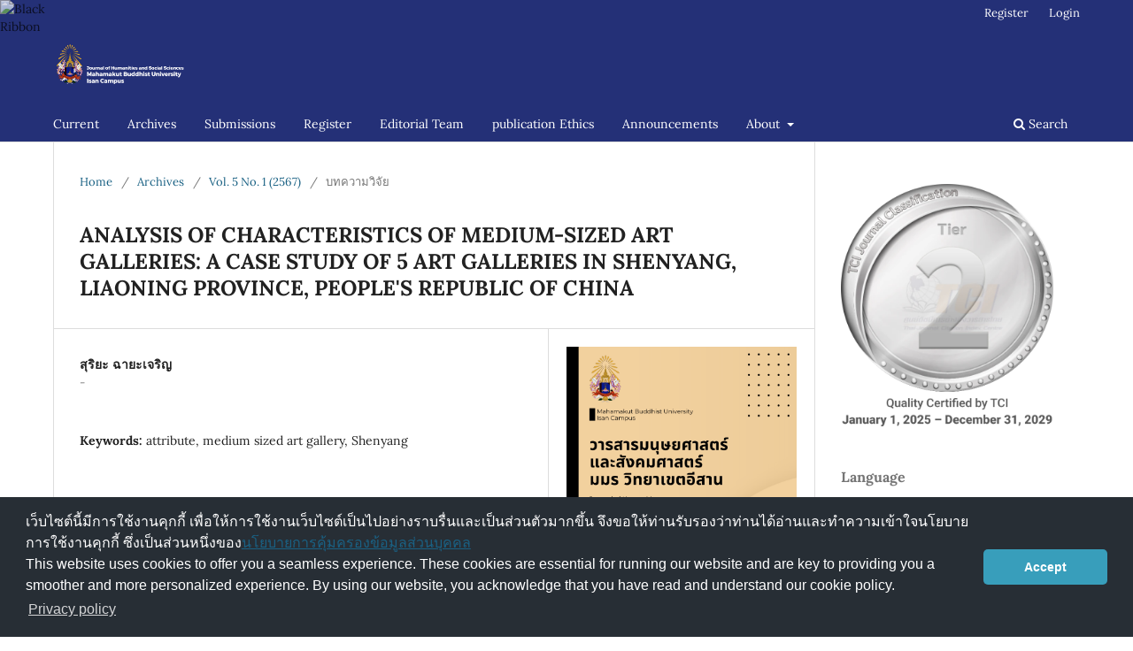

--- FILE ---
content_type: text/html; charset=utf-8
request_url: https://so06.tci-thaijo.org/index.php/jhsmbuisc/article/view/268920
body_size: 8062
content:
<!DOCTYPE html>
<html lang="en-US" xml:lang="en-US">
<head>
	<meta charset="utf-8">
	<meta name="viewport" content="width=device-width, initial-scale=1.0">
	<title>
		ANALYSIS OF CHARACTERISTICS OF MEDIUM-SIZED ART GALLERIES: A CASE STUDY OF 5 ART GALLERIES IN SHENYANG, LIAONING PROVINCE, PEOPLE&#039;S REPUBLIC OF CHINA
							| Journal of Humanities and Social Sciences Mahamakut Buddhist University Isan Campus
			</title>

	
<link rel="icon" href="https://so06.tci-thaijo.org/public/journals/849/favicon_en_US.png">
<meta name="generator" content="Open Journal Systems 3.3.0.8">
<link rel="schema.DC" href="http://purl.org/dc/elements/1.1/" />
<meta name="DC.Creator.PersonalName" content="สุริยะ ฉายะเจริญ"/>
<meta name="DC.Date.created" scheme="ISO8601" content="2024-04-18"/>
<meta name="DC.Date.dateSubmitted" scheme="ISO8601" content="2023-11-11"/>
<meta name="DC.Date.issued" scheme="ISO8601" content="2024-04-26"/>
<meta name="DC.Date.modified" scheme="ISO8601" content="2024-04-26"/>
<meta name="DC.Description" xml:lang="en" content="This article aims to analyse the characteristics of five medium-sized art galleries in Shenyang City, Liaoning Province, People's Republic of China: Hemingxuan Gallery, Tongze Art Museum, Liaoning Art Museum Gallery, Huixuan Hall, and Meridian Gallery. It involved visiting five medium-sized art galleries in Shenyang and reviewing the literature on the characteristics of medium-sized art galleries based on qualitative research. From the analysis, it was found that 5 art galleries prominently close to Mukden Palace, a city centre that showcases its artistic and cultural roots, the medium-sized art gallery focuses on promoting the dissemination and business of Chinese calligraphy and traditional Chinese painting by Chinese artists. There is quality, including the continuous development of art business potential. As for the issue of the information technology communication network of a medium-sized art gallery that is limited to Chinese citizens, it is a weak point that all art galleries have the same characteristics. As a result, there is little expansion of the network internationally. An important opportunity for medium-sized art galleries is to create guidelines for developing online social networks that are suitable for international communication in order to promote the dissemination and develop the art business of medium-sized art galleries sustainably amidst the obstacles of each art gallery that are variously different."/>
<meta name="DC.Description" xml:lang="th" content="บทความนี้มีวัตถุประสงค์เพื่อวิเคราะห์คุณลักษณะของการหอศิลป์ขนาดกลาง 5 แห่ง ในเมืองเสิ่นหยาง มณฑลเหลียวหนิง สาธารณรัฐประชาชนจีน ได้แก่ หอศิลป์เหอหมิ๋งฉวน พิพิธภัณฑ์ศิลปะถงเจ๋อ พิพิธภัณฑ์หอศิลปะเหลียวหนิง หอฮุยฉวน และหอศิลป์เมอริเดียน โดยเป็นการลงพื้นที่หอศิลป์ขนาดกลาง 5 แห่งในเมืองเสิ่นหยางและทบทวนเอกสารเกี่ยวกับคุณลักษณะของหอศิลป์ขนาดกลางตามการวิจัยเชิงคุณภาพ ซึ่งจากการวิเคราะห์ พบว่า หอศิลป์ 5 แห่งมีจุดเด่นที่ตั้งใกล้กับพระราชวังมุกเด็นอันเป็นศูนย์กลางของเมืองที่แสดงถึงรากเหง้าทางศิลปะและวัฒนธรรม หอศิลป์ขนาดกลางให้ความสำคัญกับการส่งเสริมการเผยแพร่และธุรกิจด้านภาพอักษรวิจิตรจีนและจิตรกรรมจีนแบบประเพณีของศิลปินจีนที่มีคุณภาพ รวมถึงมีการพัฒนาศักยภาพธุรกิจศิลปะที่เป็นไปอย่างต่อเนื่อง ส่วนประเด็นเครือข่ายการสารสื่อสารเทคโนโลยีสารสนเทศของการหอศิลป์ขนาดกลางที่จำกัดเฉพาะสำหรับประชาชนจีนถือเป็นจุดด้อยที่ทุกหอศิลป์มีลักษณะที่เหมือนกัน จึงทำให้ขยายเครือข่ายในระดับสากลได้น้อย ซึ่งโอกาสสำคัญของหอศิลป์ขนาดกลางคือการสร้างแนวทางพัฒนาเครือข่ายสังคมออนไลน์ที่เหมาะสมกับการสื่อสารในระดับสากลให้ได้เพื่อนำไปสู่การส่งเสริมการเผยแพร่และพัฒนาธุรกิจศิลปะของหอศิลป์ขนาดกลางให้พัฒนาได้อย่างยั่งยืนท่ามกลางอุปสรรคของแต่ละหอศิลป์ที่มีแตกต่างกันอย่างหลากหลาย"/>
<meta name="DC.Format" scheme="IMT" content="application/pdf"/>
<meta name="DC.Identifier" content="268920"/>
<meta name="DC.Identifier.pageNumber" content="148-158"/>
<meta name="DC.Identifier.URI" content="https://so06.tci-thaijo.org/index.php/jhsmbuisc/article/view/268920"/>
<meta name="DC.Language" scheme="ISO639-1" content="th"/>
<meta name="DC.Rights" content="Copyright (c) 2024 วารสารมนุษยศาสตร์และสังคมศาสตร์ มมร วิทยาเขตอีสาน"/>
<meta name="DC.Rights" content=""/>
<meta name="DC.Source" content="Journal of Humanities and Social Sciences Mahamakut Buddhist University Isan Campus"/>
<meta name="DC.Source.ISSN" content="2730-2288"/>
<meta name="DC.Source.Issue" content="1"/>
<meta name="DC.Source.Volume" content="5"/>
<meta name="DC.Source.URI" content="https://so06.tci-thaijo.org/index.php/jhsmbuisc"/>
<meta name="DC.Subject" xml:lang="en" content="Shenyang"/>
<meta name="DC.Title" content="ANALYSIS OF CHARACTERISTICS OF MEDIUM-SIZED ART GALLERIES: A CASE STUDY OF 5 ART GALLERIES IN SHENYANG, LIAONING PROVINCE, PEOPLE'S REPUBLIC OF CHINA"/>
<meta name="DC.Title.Alternative" xml:lang="en" content="ANALYSIS OF CHARACTERISTICS OF MEDIUM-SIZED ART GALLERIES: A CASE STUDY OF 5 ART GALLERIES IN SHENYANG, LIAONING PROVINCE, PEOPLE'S REPUBLIC OF CHINA"/>
<meta name="DC.Type" content="Text.Serial.Journal"/>
<meta name="DC.Type.articleType" content="บทความวิจัย"/>
<meta name="gs_meta_revision" content="1.1"/>
<meta name="citation_journal_title" content="Journal of Humanities and Social Sciences Mahamakut Buddhist University Isan Campus"/>
<meta name="citation_journal_abbrev" content="jhsmbuisc"/>
<meta name="citation_issn" content="2730-2288"/> 
<meta name="citation_author" content="สุริยะ ฉายะเจริญ"/>
<meta name="citation_author_institution" content="-"/>
<meta name="citation_title" content="การวิเคราะห์คุณลักษณะของการหอศิลป์ขนาดกลาง: กรณีศึกษาหอศิลป์ 5 แห่ง เมืองเสิ่นหยาง มณฑลเหลียวหนิง สาธารณรัฐประชาชนจีน"/>
<meta name="citation_language" content="th"/>
<meta name="citation_date" content="2567"/>
<meta name="citation_volume" content="5"/>
<meta name="citation_issue" content="1"/>
<meta name="citation_firstpage" content="148"/>
<meta name="citation_lastpage" content="158"/>
<meta name="citation_abstract_html_url" content="https://so06.tci-thaijo.org/index.php/jhsmbuisc/article/view/268920"/>
<meta name="citation_keywords" xml:lang="en" content="attribute"/>
<meta name="citation_keywords" xml:lang="en" content="medium sized art gallery"/>
<meta name="citation_keywords" xml:lang="en" content="Shenyang"/>
<meta name="citation_pdf_url" content="https://so06.tci-thaijo.org/index.php/jhsmbuisc/article/download/268920/182297"/>
<meta name="citation_reference" content="สำนักงานศิลปวัฒนธรรมร่วมสมัย กระทรวงวัฒนธรรม. (2564). หอศิลป์ภูมิภาค 2564. กรุงเทพฯ : สำนักงานศิลปวัฒนธรรมร่วมสมัย กระทรวงวัฒนธรรม."/>
<meta name="citation_reference" content="หลี่ เหมี่ยวเหมี่ยว, สุริยะ ฉายะเจริญ, สุชาติ เถาทอง. (2566). การบูรณาการสร้างสรรค์งานประติมากรรมกับการออกแบบนิทรรศการเพื่อสื่อความหมายจากปรัชญาขงจื๊อ. วารสารนิเทศสยามปริทัศน์, ปีที่ 22 เล่มที่ 2 (กรกฎาคม-ธันวาคม 2566) หน้า 144-153."/>
<meta name="citation_reference" content="Amis, J., Slack, T., &amp; Hinings, C.R. (2004). The pace, sequence, and linearity of radical change. Academy of Management Journal, 47(1), 15-39."/>
<meta name="citation_reference" content="Britannica. (2023). Shenyang. Britannica. 15 May 2023. Retrieved from https://www.britannica.com/place/Shenyang"/>
<meta name="citation_reference" content="Contemporary Art Issue. (2022). Introduction: The Ultimate FAQ on Art Galleries. Contemporary Art Issue. 22 December 2022. Retrieved from https://www.contemporaryartissue.com/the-art-gallery-everything-you-need-to-know/"/>
<meta name="citation_reference" content="Fillis, I. (2002). Creative marketing and the art organization: what can the artist offer? International Journal of Nonprofit and Voluntary Sector Marketing. 7 (2), pp. 131-145."/>
<meta name="citation_reference" content="Karpishchenko, O. I., Illiashenko, K. V., &amp; Karpishchenko, O. O. (2013). Stratehichne Planuvannia [Strategic Planning]. Sumy: Sumy State University (in Ukr.)."/>
	<link rel="stylesheet" href="https://so06.tci-thaijo.org/index.php/jhsmbuisc/$$$call$$$/page/page/css?name=stylesheet" type="text/css" /><link rel="stylesheet" href="https://so06.tci-thaijo.org/index.php/jhsmbuisc/$$$call$$$/page/page/css?name=font" type="text/css" /><link rel="stylesheet" href="https://so06.tci-thaijo.org/lib/pkp/styles/fontawesome/fontawesome.css?v=3.3.0.8" type="text/css" /><link rel="stylesheet" href="https://so06.tci-thaijo.org/plugins/generic/citations/css/citations.css?v=3.3.0.8" type="text/css" />
<!-- Global site tag (gtag.js) - Google Analytics -->
<!-- script async src='https://www.googletagmanager.com/gtag/js?id=UA-66624851-1'></script -->
<script async src='https://www.googletagmanager.com/gtag/js?id=G-PDDBSXG8KH'></script>
<script>
  window.dataLayer = window.dataLayer || [];
  function gtag(){dataLayer.push(arguments);}
  gtag('js', new Date());
  gtag('set', {cookie_flags: 'samesite=none;secure'});
  gtag('config', 'G-PDDBSXG8KH');
</script>

<link rel='stylesheet' href='https://www.tci-thaijo.org/css/cookieconsent.min.css' integrity='sha512-LQ97camar/lOliT/MqjcQs5kWgy6Qz/cCRzzRzUCfv0fotsCTC9ZHXaPQmJV8Xu/PVALfJZ7BDezl5lW3/qBxg==' crossorigin='anonymous' referrerpolicy='no-referrer' />

<!-- Cloudflare Web Analytics --><script defer src='https://static.cloudflareinsights.com/beacon.min.js' data-cf-beacon='{"token": "d8edfaf714fc437da80c9aa6fbf29b0c"}'></script><!-- End Cloudflare Web Analytics -->
<style>
/*  body {
    padding-top: 18px;
  }

  .pkp_navigation_user_wrapper {
    top: 18px;
  }
*/
  body {
    padding-bottom: 10em;
  }

  .thaijobanner {
    width: 360px;
    margin: 0 auto 0 auto;
    position: fixed;
    /* left: 0px; */
    right: 3px;
    height: 2em;
    min-height: 21px;
    z-index: 255;
    /*background: rgb(232, 232, 232);*/
    color: rgb(0, 0, 0);
    line-height: 21px;
    padding: 5px 16px;
    font-family: arial, sans-serif;
    font-size: 12px;
    text-align: center;
    bottom: 0px;
    opacity: 1;
    border-radius: 5px 5px 30px 30px;
  }
  .thaijobanner a {
    text-decoration: none;
    color: #116;
    background: #F4F4F4;
    border-radius: 3px;
    padding: 6px;
  }
</style>
<!-- Black Ribbon Style -->
<style id='mourning-ribbon-style'>
html {
 filter: saturate(70%);
}
.mourning-ribbon{position:fixed;top:0;left:0;width:64px;z-index:2147483647;opacity: 0.80;pointer-events:none}
/* .mourning-ribbon img{width:100%;height:100%;display:block;filter:drop-shadow(6px 6px 8px white)} */
@media (max-width:640px){.mourning-ribbon{width:32px}}
:root body .mourning-ribbon{mix-blend-mode:normal}
</style>
</head>

<body class="pkp_page_article pkp_op_view has_site_logo" dir="ltr">

	<div class="pkp_structure_page">

				<header class="pkp_structure_head" id="headerNavigationContainer" role="banner">
						 <nav class="cmp_skip_to_content" aria-label="Jump to content links">
	<a href="#pkp_content_main">Skip to main content</a>
	<a href="#siteNav">Skip to main navigation menu</a>
		<a href="#pkp_content_footer">Skip to site footer</a>
</nav>

			<div class="pkp_head_wrapper">

				<div class="pkp_site_name_wrapper">
					<button class="pkp_site_nav_toggle">
						<span>Open Menu</span>
					</button>
										<div class="pkp_site_name">
																<a href="						https://so06.tci-thaijo.org/index.php/jhsmbuisc/index
					" class="is_img">
							<img src="https://so06.tci-thaijo.org/public/journals/849/pageHeaderLogoImage_en_US.png" width="1200" height="628"  />
						</a>
										</div>
				</div>

				
				<nav class="pkp_site_nav_menu" aria-label="Site Navigation">
					<a id="siteNav"></a>
					<div class="pkp_navigation_primary_row">
						<div class="pkp_navigation_primary_wrapper">
																				<ul id="navigationPrimary" class="pkp_navigation_primary pkp_nav_list">
								<li class="">
				<a href="https://so06.tci-thaijo.org/index.php/jhsmbuisc/issue/current">
					Current
				</a>
							</li>
								<li class="">
				<a href="https://so06.tci-thaijo.org/index.php/jhsmbuisc/issue/archive">
					Archives
				</a>
							</li>
								<li class="">
				<a href="https://so06.tci-thaijo.org/index.php/jhsmbuisc/about/submissions">
					Submissions
				</a>
							</li>
								<li class="">
				<a href="https://so06.tci-thaijo.org/index.php/jhsmbuisc/user/register">
					Register
				</a>
							</li>
								<li class="">
				<a href="https://so06.tci-thaijo.org/index.php/jhsmbuisc/about/editorialTeam">
					Editorial Team
				</a>
							</li>
								<li class="">
				<a href="https://so06.tci-thaijo.org/index.php/jhsmbuisc/ethics">
					publication Ethics
				</a>
							</li>
								<li class="">
				<a href="https://so06.tci-thaijo.org/index.php/jhsmbuisc/announcement">
					Announcements
				</a>
							</li>
								<li class="">
				<a href="https://so06.tci-thaijo.org/index.php/jhsmbuisc/about">
					About
				</a>
									<ul>
																					<li class="">
									<a href="https://so06.tci-thaijo.org/index.php/jhsmbuisc/about">
										About the Journal
									</a>
								</li>
																												<li class="">
									<a href="https://so06.tci-thaijo.org/index.php/jhsmbuisc/about/privacy">
										Privacy Statement
									</a>
								</li>
																												<li class="">
									<a href="https://so06.tci-thaijo.org/index.php/jhsmbuisc/about/contact">
										Contact
									</a>
								</li>
																		</ul>
							</li>
			</ul>

				

																						<div class="pkp_navigation_search_wrapper">
									<a href="https://so06.tci-thaijo.org/index.php/jhsmbuisc/search" class="pkp_search pkp_search_desktop">
										<span class="fa fa-search" aria-hidden="true"></span>
										Search
									</a>
								</div>
													</div>
					</div>
					<div class="pkp_navigation_user_wrapper" id="navigationUserWrapper">
							<ul id="navigationUser" class="pkp_navigation_user pkp_nav_list">
								<li class="profile">
				<a href="https://so06.tci-thaijo.org/index.php/jhsmbuisc/user/register">
					Register
				</a>
							</li>
								<li class="profile">
				<a href="https://so06.tci-thaijo.org/index.php/jhsmbuisc/login">
					Login
				</a>
							</li>
										</ul>

					</div>
				</nav>
			</div><!-- .pkp_head_wrapper -->
		</header><!-- .pkp_structure_head -->

						<div class="pkp_structure_content has_sidebar">
			<div class="pkp_structure_main" role="main">
				<a id="pkp_content_main"></a>

<div class="page page_article">
			<nav class="cmp_breadcrumbs" role="navigation" aria-label="You are here:">
	<ol>
		<li>
			<a href="https://so06.tci-thaijo.org/index.php/jhsmbuisc/index">
				Home
			</a>
			<span class="separator">/</span>
		</li>
		<li>
			<a href="https://so06.tci-thaijo.org/index.php/jhsmbuisc/issue/archive">
				Archives
			</a>
			<span class="separator">/</span>
		</li>
					<li>
				<a href="https://so06.tci-thaijo.org/index.php/jhsmbuisc/issue/view/17877">
					Vol. 5 No. 1 (2567)
				</a>
				<span class="separator">/</span>
			</li>
				<li class="current" aria-current="page">
			<span aria-current="page">
									บทความวิจัย
							</span>
		</li>
	</ol>
</nav>
	
		  	 <article class="obj_article_details">

		
	<h1 class="page_title">
		ANALYSIS OF CHARACTERISTICS OF MEDIUM-SIZED ART GALLERIES: A CASE STUDY OF 5 ART GALLERIES IN SHENYANG, LIAONING PROVINCE, PEOPLE&#039;S REPUBLIC OF CHINA
	</h1>

	
	<div class="row">
		<div class="main_entry">

							<section class="item authors">
					<h2 class="pkp_screen_reader">Authors</h2>
					<ul class="authors">
											<li>
							<span class="name">
								สุริยะ ฉายะเจริญ
							</span>
															<span class="affiliation">
									-
																	</span>
																				</li>
										</ul>
				</section>
			
						
									<section class="item keywords">
				<h2 class="label">
										Keywords:
				</h2>
				<span class="value">
											attribute, 											medium sized art gallery, 											Shenyang									</span>
			</section>
			
										<section class="item abstract">
					<h2 class="label">Abstract</h2>
					<p>This article aims to analyse the characteristics of five medium-sized art galleries in Shenyang City, Liaoning Province, People's Republic of China: Hemingxuan Gallery, Tongze Art Museum, Liaoning Art Museum Gallery, Huixuan Hall, and Meridian Gallery. It involved visiting five medium-sized art galleries in Shenyang and reviewing the literature on the characteristics of medium-sized art galleries based on qualitative research. From the analysis, it was found that 5 art galleries prominently close to Mukden Palace, a city centre that showcases its artistic and cultural roots, the medium-sized art gallery focuses on promoting the dissemination and business of Chinese calligraphy and traditional Chinese painting by Chinese artists. There is quality, including the continuous development of art business potential. As for the issue of the information technology communication network of a medium-sized art gallery that is limited to Chinese citizens, it is a weak point that all art galleries have the same characteristics. As a result, there is little expansion of the network internationally. An important opportunity for medium-sized art galleries is to create guidelines for developing online social networks that are suitable for international communication in order to promote the dissemination and develop the art business of medium-sized art galleries sustainably amidst the obstacles of each art gallery that are variously different.</p>
				</section>
			
			

																			
										<section class="item references">
					<h2 class="label">
						References
					</h2>
					<div class="value">
																					<p>สำนักงานศิลปวัฒนธรรมร่วมสมัย กระทรวงวัฒนธรรม. (2564). หอศิลป์ภูมิภาค 2564. กรุงเทพฯ : สำนักงานศิลปวัฒนธรรมร่วมสมัย กระทรวงวัฒนธรรม. </p>
															<p>หลี่ เหมี่ยวเหมี่ยว, สุริยะ ฉายะเจริญ, สุชาติ เถาทอง. (2566). การบูรณาการสร้างสรรค์งานประติมากรรมกับการออกแบบนิทรรศการเพื่อสื่อความหมายจากปรัชญาขงจื๊อ. วารสารนิเทศสยามปริทัศน์, ปีที่ 22 เล่มที่ 2 (กรกฎาคม-ธันวาคม 2566) หน้า 144-153. </p>
															<p>Amis, J., Slack, T., &amp; Hinings, C.R. (2004). The pace, sequence, and linearity of radical change. Academy of Management Journal, 47(1), 15-39. </p>
															<p>Britannica. (2023). Shenyang. Britannica. 15 May 2023. Retrieved from <a href="https://www.britannica.com/place/Shenyang">https://www.britannica.com/place/Shenyang</a> </p>
															<p>Contemporary Art Issue. (2022). Introduction: The Ultimate FAQ on Art Galleries. Contemporary Art Issue. 22 December 2022. Retrieved from <a href="https://www.contemporaryartissue.com/the-art-gallery-everything-you-need-to-know/">https://www.contemporaryartissue.com/the-art-gallery-everything-you-need-to-know/</a> </p>
															<p>Fillis, I. (2002). Creative marketing and the art organization: what can the artist offer? International Journal of Nonprofit and Voluntary Sector Marketing. 7 (2), pp. 131-145. </p>
															<p>Karpishchenko, O. I., Illiashenko, K. V., &amp; Karpishchenko, O. O. (2013). Stratehichne Planuvannia [Strategic Planning]. Sumy: Sumy State University (in Ukr.). </p>
																		</div>
				</section>
			
		</div><!-- .main_entry -->

		<div class="entry_details">

										<div class="item cover_image">
					<div class="sub_item">
													<a href="https://so06.tci-thaijo.org/index.php/jhsmbuisc/issue/view/17877">
								<img src="https://so06.tci-thaijo.org/public/journals/849/cover_issue_17877_en_US.png" alt="">
							</a>
											</div>
				</div>
			
										<div class="item galleys">
					<h2 class="pkp_screen_reader">
						Downloads
					</h2>
					<ul class="value galleys_links">
													<li>
								
	
							

<a class="obj_galley_link pdf" rel="nofollow" href="https://so06.tci-thaijo.org/index.php/jhsmbuisc/article/view/268920/182297">

		
	PDF

	</a>
							</li>
											</ul>
				</div>
						
						<div class="item published">
				<section class="sub_item">
					<h2 class="label">
						Published
					</h2>
					<div class="value">
																			<span>2024-04-18</span>
																	</div>
				</section>
							</div>
			
										<div class="item citation">
					<section class="sub_item citation_display">
						<h2 class="label">
							How to Cite
						</h2>
						<div class="value">
							<div id="citationOutput" role="region" aria-live="polite">
								<div class="csl-bib-body">
  <div class="csl-entry">ฉายะเจริญ ส. (2024). ANALYSIS OF CHARACTERISTICS OF MEDIUM-SIZED ART GALLERIES: A CASE STUDY OF 5 ART GALLERIES IN SHENYANG, LIAONING PROVINCE, PEOPLE’S REPUBLIC OF CHINA. <i>Journal of Humanities and Social Sciences Mahamakut Buddhist University Isan Campus</i>, <i>5</i>(1), 148–158. retrieved from https://so06.tci-thaijo.org/index.php/jhsmbuisc/article/view/268920</div>
</div>
							</div>
							<div class="citation_formats">
								<button class="cmp_button citation_formats_button" aria-controls="cslCitationFormats" aria-expanded="false" data-csl-dropdown="true">
									More Citation Formats
								</button>
								<div id="cslCitationFormats" class="citation_formats_list" aria-hidden="true">
									<ul class="citation_formats_styles">
																					<li>
												<a
													aria-controls="citationOutput"
													href="https://so06.tci-thaijo.org/index.php/jhsmbuisc/citationstylelanguage/get/acm-sig-proceedings?submissionId=268920&amp;publicationId=36137"
													data-load-citation rel="nofollow"
													data-json-href="https://so06.tci-thaijo.org/index.php/jhsmbuisc/citationstylelanguage/get/acm-sig-proceedings?submissionId=268920&amp;publicationId=36137&amp;return=json"
												>
													ACM
												</a>
											</li>
																					<li>
												<a
													aria-controls="citationOutput"
													href="https://so06.tci-thaijo.org/index.php/jhsmbuisc/citationstylelanguage/get/acs-nano?submissionId=268920&amp;publicationId=36137"
													data-load-citation rel="nofollow"
													data-json-href="https://so06.tci-thaijo.org/index.php/jhsmbuisc/citationstylelanguage/get/acs-nano?submissionId=268920&amp;publicationId=36137&amp;return=json"
												>
													ACS
												</a>
											</li>
																					<li>
												<a
													aria-controls="citationOutput"
													href="https://so06.tci-thaijo.org/index.php/jhsmbuisc/citationstylelanguage/get/apa?submissionId=268920&amp;publicationId=36137"
													data-load-citation rel="nofollow"
													data-json-href="https://so06.tci-thaijo.org/index.php/jhsmbuisc/citationstylelanguage/get/apa?submissionId=268920&amp;publicationId=36137&amp;return=json"
												>
													APA
												</a>
											</li>
																					<li>
												<a
													aria-controls="citationOutput"
													href="https://so06.tci-thaijo.org/index.php/jhsmbuisc/citationstylelanguage/get/associacao-brasileira-de-normas-tecnicas?submissionId=268920&amp;publicationId=36137"
													data-load-citation rel="nofollow"
													data-json-href="https://so06.tci-thaijo.org/index.php/jhsmbuisc/citationstylelanguage/get/associacao-brasileira-de-normas-tecnicas?submissionId=268920&amp;publicationId=36137&amp;return=json"
												>
													ABNT
												</a>
											</li>
																					<li>
												<a
													aria-controls="citationOutput"
													href="https://so06.tci-thaijo.org/index.php/jhsmbuisc/citationstylelanguage/get/chicago-author-date?submissionId=268920&amp;publicationId=36137"
													data-load-citation rel="nofollow"
													data-json-href="https://so06.tci-thaijo.org/index.php/jhsmbuisc/citationstylelanguage/get/chicago-author-date?submissionId=268920&amp;publicationId=36137&amp;return=json"
												>
													Chicago
												</a>
											</li>
																					<li>
												<a
													aria-controls="citationOutput"
													href="https://so06.tci-thaijo.org/index.php/jhsmbuisc/citationstylelanguage/get/harvard-cite-them-right?submissionId=268920&amp;publicationId=36137"
													data-load-citation rel="nofollow"
													data-json-href="https://so06.tci-thaijo.org/index.php/jhsmbuisc/citationstylelanguage/get/harvard-cite-them-right?submissionId=268920&amp;publicationId=36137&amp;return=json"
												>
													Harvard
												</a>
											</li>
																					<li>
												<a
													aria-controls="citationOutput"
													href="https://so06.tci-thaijo.org/index.php/jhsmbuisc/citationstylelanguage/get/ieee?submissionId=268920&amp;publicationId=36137"
													data-load-citation rel="nofollow"
													data-json-href="https://so06.tci-thaijo.org/index.php/jhsmbuisc/citationstylelanguage/get/ieee?submissionId=268920&amp;publicationId=36137&amp;return=json"
												>
													IEEE
												</a>
											</li>
																					<li>
												<a
													aria-controls="citationOutput"
													href="https://so06.tci-thaijo.org/index.php/jhsmbuisc/citationstylelanguage/get/modern-language-association?submissionId=268920&amp;publicationId=36137"
													data-load-citation rel="nofollow"
													data-json-href="https://so06.tci-thaijo.org/index.php/jhsmbuisc/citationstylelanguage/get/modern-language-association?submissionId=268920&amp;publicationId=36137&amp;return=json"
												>
													MLA
												</a>
											</li>
																					<li>
												<a
													aria-controls="citationOutput"
													href="https://so06.tci-thaijo.org/index.php/jhsmbuisc/citationstylelanguage/get/turabian-fullnote-bibliography?submissionId=268920&amp;publicationId=36137"
													data-load-citation rel="nofollow"
													data-json-href="https://so06.tci-thaijo.org/index.php/jhsmbuisc/citationstylelanguage/get/turabian-fullnote-bibliography?submissionId=268920&amp;publicationId=36137&amp;return=json"
												>
													Turabian
												</a>
											</li>
																					<li>
												<a
													aria-controls="citationOutput"
													href="https://so06.tci-thaijo.org/index.php/jhsmbuisc/citationstylelanguage/get/vancouver?submissionId=268920&amp;publicationId=36137"
													data-load-citation rel="nofollow"
													data-json-href="https://so06.tci-thaijo.org/index.php/jhsmbuisc/citationstylelanguage/get/vancouver?submissionId=268920&amp;publicationId=36137&amp;return=json"
												>
													Vancouver
												</a>
											</li>
																			</ul>
																			<div class="label">
											Download Citation
										</div>
										<ul class="citation_formats_styles">
																							<li>
													<a href="https://so06.tci-thaijo.org/index.php/jhsmbuisc/citationstylelanguage/download/ris?submissionId=268920&amp;publicationId=36137">
														<span class="fa fa-download"></span>
														Endnote/Zotero/Mendeley (RIS)
													</a>
												</li>
																							<li>
													<a href="https://so06.tci-thaijo.org/index.php/jhsmbuisc/citationstylelanguage/download/bibtex?submissionId=268920&amp;publicationId=36137">
														<span class="fa fa-download"></span>
														BibTeX
													</a>
												</li>
																					</ul>
																	</div>
							</div>
						</div>
					</section>
				</div>
			
										<div class="item issue">

											<section class="sub_item">
							<h2 class="label">
								Issue
							</h2>
							<div class="value">
								<a class="title" href="https://so06.tci-thaijo.org/index.php/jhsmbuisc/issue/view/17877">
									Vol. 5 No. 1 (2567)
								</a>
							</div>
						</section>
					
											<section class="sub_item">
							<h2 class="label">
								Section
							</h2>
							<div class="value">
								บทความวิจัย
							</div>
						</section>
					
									</div>
			
						
						
			<div class="item addthis">
	<div class="value">
		<!-- AddThis Button BEGIN -->
		 			<div class="addthis_toolbox addthis_default_style ">
			<a class="addthis_button_preferred_1"></a>
			<a class="addthis_button_preferred_2"></a>
			<a class="addthis_button_preferred_3"></a>
			<a class="addthis_button_preferred_4"></a>
			<a class="addthis_button_compact"></a>
			<a class="addthis_counter addthis_bubble_style"></a>
			</div>
			<script type="text/javascript" src="//s7.addthis.com/js/250/addthis_widget.js#pubid="></script>
				<!-- AddThis Button END -->
	</div>
</div>


		</div><!-- .entry_details -->
	</div><!-- .row -->

</article>

	

</div><!-- .page -->

	</div><!-- pkp_structure_main -->

									<div class="pkp_structure_sidebar left" role="complementary" aria-label="Sidebar">
<a href="/public/api/infoTier.php" target="_blank" rel="noopener"> 
<img style="display: block;width: 80%;margin: 1.2em auto;" src="https://www.tci-thaijo.org/public/tinfo.php?path=jhsmbuisc" alt="TCI Medal" onload="if(this.height<100){this.style.margin='0';this.style['box-shadow']=''}">
</a>

				<div class="pkp_block block_language">
	<h2 class="title">
		Language
	</h2>

	<div class="content">
		<ul>
							<li class="locale_en_US current" lang="en-US">
					<a rel="nofollow" href="https://so06.tci-thaijo.org/index.php/jhsmbuisc/user/setLocale/en_US?source=%2Findex.php%2Fjhsmbuisc%2Farticle%2Fview%2F268920">
						English
					</a>
				</li>
							<li class="locale_th_TH" lang="th-TH">
					<a rel="nofollow" href="https://so06.tci-thaijo.org/index.php/jhsmbuisc/user/setLocale/th_TH?source=%2Findex.php%2Fjhsmbuisc%2Farticle%2Fview%2F268920">
						ภาษาไทย
					</a>
				</li>
					</ul>
	</div>
</div><!-- .block_language -->
<div class="pkp_block block_make_submission">
	<h2 class="pkp_screen_reader">
		Make a Submission
	</h2>

	<div class="content">
		<a class="block_make_submission_link" href="https://so06.tci-thaijo.org/index.php/jhsmbuisc/about/submissions">
			Make a Submission
		</a>
	</div>
</div>
<div class="pkp_block block_information">
	<h2 class="title">Information</h2>
	<div class="content">
		<ul>
							<li>
					<a href="https://so06.tci-thaijo.org/index.php/jhsmbuisc/information/readers">
						For Readers
					</a>
				</li>
										<li>
					<a href="https://so06.tci-thaijo.org/index.php/jhsmbuisc/information/authors">
						For Authors
					</a>
				</li>
										<li>
					<a href="https://so06.tci-thaijo.org/index.php/jhsmbuisc/information/librarians">
						For Librarians
					</a>
				</li>
					</ul>
	</div>
</div>
<div class="pkp_block block_browse">
	<h2 class="title">
		Browse
	</h2>

	<nav class="content" role="navigation" aria-label="Browse">
		<ul>
					</ul>
	</nav>
</div><!-- .block_browse -->

			</div><!-- pkp_sidebar.left -->
			</div><!-- pkp_structure_content -->

<div class="pkp_structure_footer_wrapper" role="contentinfo">
	<a id="pkp_content_footer"></a>

	<div class="pkp_structure_footer">

					<div class="pkp_footer_content">
				<p><span style="vertical-align: inherit;">งานวารสารมนุษยศาสตร์และสังคมศาสตร์ มมร วิทยาเขต</span><span style="vertical-align: inherit;">อีสาน</span></p>
<p>มหาวิทยาลัยมหามกุฏราชวิทยาลัย วิทยาเขตอีสาน 9/37 หมู่ที่ 12 ตำบลในเมือง อำเภอเมืองขอนแก่น จังหวัดขอนแก่น รหัสไปรษณีย์ 40000  โทรศัพท์ 0-4324-2386  โทรสาร 0-4324-2386</p>
			</div>
		
		<div class="pkp_brand_footer" role="complementary">
			<a href="https://so06.tci-thaijo.org/index.php/jhsmbuisc/about/aboutThisPublishingSystem">
				<img alt="More information about the publishing system, Platform and Workflow by OJS/PKP." src="https://so06.tci-thaijo.org/templates/images/ojs_brand.png">
			</a>
		</div>
	</div>
</div><!-- pkp_structure_footer_wrapper -->

</div><!-- pkp_structure_page -->

<script src="https://so06.tci-thaijo.org/lib/pkp/lib/vendor/components/jquery/jquery.min.js?v=3.3.0.8" type="text/javascript"></script><script src="https://so06.tci-thaijo.org/lib/pkp/lib/vendor/components/jqueryui/jquery-ui.min.js?v=3.3.0.8" type="text/javascript"></script><script src="https://so06.tci-thaijo.org/plugins/themes/default/js/lib/popper/popper.js?v=3.3.0.8" type="text/javascript"></script><script src="https://so06.tci-thaijo.org/plugins/themes/default/js/lib/bootstrap/util.js?v=3.3.0.8" type="text/javascript"></script><script src="https://so06.tci-thaijo.org/plugins/themes/default/js/lib/bootstrap/dropdown.js?v=3.3.0.8" type="text/javascript"></script><script src="https://so06.tci-thaijo.org/plugins/themes/default/js/main.js?v=3.3.0.8" type="text/javascript"></script><script src="https://so06.tci-thaijo.org/plugins/generic/citationStyleLanguage/js/articleCitation.js?v=3.3.0.8" type="text/javascript"></script>



<!-- Black Ribbon Image -->
<div class="mourning-ribbon" aria-hidden="true" role="img">
<img loading="lazy" alt="Black Ribbon" src="https://upload.wikimedia.org/wikipedia/commons/thumb/0/0a/Black_Ribbon.svg/64px-Black_Ribbon.svg.png">
</div>
<div class="thaijobanner">
<span><a href="https://www.nstda.or.th/home/nstda-privacy-policy/" target="_blank" rel="noopener noreferrer">นโยบายการคุ้มครองข้อมูลส่วนบุคคล</a> <a href="https://www.nstda.or.th/en/nstda-privacy-policy.html" target="_blank" rel="noopener noreferrer">Privacy policy</a></span>
</div>
<script src="https://www.tci-thaijo.org/js/cookieconsent.min.js" integrity="sha512-yXXqOFjdjHNH1GND+1EO0jbvvebABpzGKD66djnUfiKlYME5HGMUJHoCaeE4D5PTG2YsSJf6dwqyUUvQvS0vaA==" crossorigin="anonymous" referrerpolicy="no-referrer" data-cfasync="false"></script>
<script>
window.cookieconsent.initialise({
  "palette": {
    "popup": {
      "background": "#252e39"
    },
    "button": {
      "background": "#14a7d0"
    }
  },
  "cookie": {
    "domain": ".tci-thaijo.org",
    "secure": true
  },
  "content": {
    "message": "เว็บไซต์นี้มีการใช้งานคุกกี้ เพื่อให้การใช้งานเว็บไซต์เป็นไปอย่างราบรื่นและเป็นส่วนตัวมากขึ้น จึงขอให้ท่านรับรองว่าท่านได้อ่านและทำความเข้าใจนโยบายการใช้งานคุกกี้ ซึ่งเป็นส่วนหนึ่งของ<a href=https://www.nstda.or.th/home/nstda-privacy-policy/ >นโยบายการคุ้มครองข้อมูลส่วนบุคคล</a><br>This website uses cookies to offer you a seamless experience. These cookies are essential for running our website and are key to providing you a smoother and more personalized experience. By using our website, you acknowledge that you have read and understand our cookie policy.",
    "dismiss": "Accept",
    "link": "Privacy policy",
    "href": "https://www.nstda.or.th/en/nstda-privacy-policy.html"
  },
  "theme": "classic",
  "position": "bottom"
});
</script>
</body><!-- upstream_status=200 -->

</html>


--- FILE ---
content_type: text/css;charset=UTF-8
request_url: https://so06.tci-thaijo.org/index.php/jhsmbuisc/$$$call$$$/page/page/css?name=font
body_size: 188
content:
@font-face{font-display:swap;font-family:'Lora';font-style:normal;font-weight:400;src:url('//so06.tci-thaijo.org/plugins/themes/default/fonts/lora-v16-vietnamese_latin-ext_latin_cyrillic-ext_cyrillic-regular.eot');src:local(''),url('//so06.tci-thaijo.org/plugins/themes/default/fonts/lora-v16-vietnamese_latin-ext_latin_cyrillic-ext_cyrillic-regular.eot?#iefix') format('embedded-opentype'),url('//so06.tci-thaijo.org/plugins/themes/default/fonts/lora-v16-vietnamese_latin-ext_latin_cyrillic-ext_cyrillic-regular.woff2') format('woff2'),url('//so06.tci-thaijo.org/plugins/themes/default/fonts/lora-v16-vietnamese_latin-ext_latin_cyrillic-ext_cyrillic-regular.woff') format('woff'),url('//so06.tci-thaijo.org/plugins/themes/default/fonts/lora-v16-vietnamese_latin-ext_latin_cyrillic-ext_cyrillic-regular.ttf') format('truetype'),url('//so06.tci-thaijo.org/plugins/themes/default/fonts/lora-v16-vietnamese_latin-ext_latin_cyrillic-ext_cyrillic-regular.svg#Lora') format('svg')}@font-face{font-display:swap;font-family:'Lora';font-style:normal;font-weight:700;src:url('//so06.tci-thaijo.org/plugins/themes/default/fonts/lora-v16-vietnamese_latin-ext_latin_cyrillic-ext_cyrillic-700.eot');src:local(''),url('//so06.tci-thaijo.org/plugins/themes/default/fonts/lora-v16-vietnamese_latin-ext_latin_cyrillic-ext_cyrillic-700.eot?#iefix') format('embedded-opentype'),url('//so06.tci-thaijo.org/plugins/themes/default/fonts/lora-v16-vietnamese_latin-ext_latin_cyrillic-ext_cyrillic-700.woff2') format('woff2'),url('//so06.tci-thaijo.org/plugins/themes/default/fonts/lora-v16-vietnamese_latin-ext_latin_cyrillic-ext_cyrillic-700.woff') format('woff'),url('//so06.tci-thaijo.org/plugins/themes/default/fonts/lora-v16-vietnamese_latin-ext_latin_cyrillic-ext_cyrillic-700.ttf') format('truetype'),url('//so06.tci-thaijo.org/plugins/themes/default/fonts/lora-v16-vietnamese_latin-ext_latin_cyrillic-ext_cyrillic-700.svg#Lora') format('svg')}@font-face{font-display:swap;font-family:'Lora';font-style:italic;font-weight:400;src:url('//so06.tci-thaijo.org/plugins/themes/default/fonts/lora-v16-vietnamese_latin-ext_latin_cyrillic-ext_cyrillic-italic.eot');src:local(''),url('//so06.tci-thaijo.org/plugins/themes/default/fonts/lora-v16-vietnamese_latin-ext_latin_cyrillic-ext_cyrillic-italic.eot?#iefix') format('embedded-opentype'),url('//so06.tci-thaijo.org/plugins/themes/default/fonts/lora-v16-vietnamese_latin-ext_latin_cyrillic-ext_cyrillic-italic.woff2') format('woff2'),url('//so06.tci-thaijo.org/plugins/themes/default/fonts/lora-v16-vietnamese_latin-ext_latin_cyrillic-ext_cyrillic-italic.woff') format('woff'),url('//so06.tci-thaijo.org/plugins/themes/default/fonts/lora-v16-vietnamese_latin-ext_latin_cyrillic-ext_cyrillic-italic.ttf') format('truetype'),url('//so06.tci-thaijo.org/plugins/themes/default/fonts/lora-v16-vietnamese_latin-ext_latin_cyrillic-ext_cyrillic-italic.svg#Lora') format('svg')}@font-face{font-display:swap;font-family:'Lora';font-style:italic;font-weight:700;src:url('//so06.tci-thaijo.org/plugins/themes/default/fonts/lora-v16-vietnamese_latin-ext_latin_cyrillic-ext_cyrillic-700italic.eot');src:local(''),url('//so06.tci-thaijo.org/plugins/themes/default/fonts/lora-v16-vietnamese_latin-ext_latin_cyrillic-ext_cyrillic-700italic.eot?#iefix') format('embedded-opentype'),url('//so06.tci-thaijo.org/plugins/themes/default/fonts/lora-v16-vietnamese_latin-ext_latin_cyrillic-ext_cyrillic-700italic.woff2') format('woff2'),url('//so06.tci-thaijo.org/plugins/themes/default/fonts/lora-v16-vietnamese_latin-ext_latin_cyrillic-ext_cyrillic-700italic.woff') format('woff'),url('//so06.tci-thaijo.org/plugins/themes/default/fonts/lora-v16-vietnamese_latin-ext_latin_cyrillic-ext_cyrillic-700italic.ttf') format('truetype'),url('//so06.tci-thaijo.org/plugins/themes/default/fonts/lora-v16-vietnamese_latin-ext_latin_cyrillic-ext_cyrillic-700italic.svg#Lora') format('svg')}